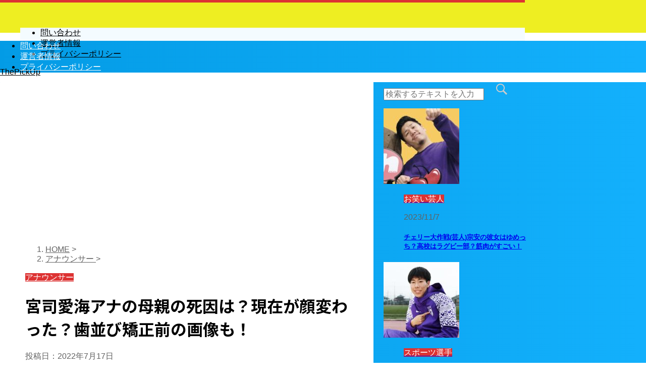

--- FILE ---
content_type: text/html; charset=UTF-8
request_url: https://thepickup1010.com/5012.html
body_size: 19970
content:
<!DOCTYPE html> <!--[if lt IE 7]><html class="ie6" lang="ja"> <![endif]--> <!--[if IE 7]><html class="i7" lang="ja"> <![endif]--> <!--[if IE 8]><html class="ie" lang="ja"> <![endif]--> <!--[if gt IE 8]><!--><html lang="ja" class=""> <!--<![endif]--><head prefix="og: http://ogp.me/ns# fb: http://ogp.me/ns/fb# article: http://ogp.me/ns/article#"><meta charset="UTF-8" ><meta name="viewport" content="width=device-width,initial-scale=1.0,user-scalable=no,viewport-fit=cover"><meta name="format-detection" content="telephone=no" ><link rel="alternate" type="application/rss+xml" title="ThePickUp RSS Feed" href="https://thepickup1010.com/feed" /><link rel="pingback" href="https://thepickup1010.com/xmlrpc.php" > <!--[if lt IE 9]> <script src="https://thepickup1010.com/wp-content/themes/affinger5/js/html5shiv.js"></script> <![endif]--><meta name='robots' content='max-image-preview:large' /><style>img:is([sizes="auto" i], [sizes^="auto," i]) { contain-intrinsic-size: 3000px 1500px }</style><title>宮司愛海アナの母親の死因は？現在が顔変わった？歯並び矯正前の画像も！ - ThePickUp</title><link rel='dns-prefetch' href='//ajax.googleapis.com' /><!-- <link rel='stylesheet' id='wp-block-library-css' href='https://thepickup1010.com/wp-includes/css/dist/block-library/style.min.css?ver=6.8.2' type='text/css' media='all' /> -->
<link rel="stylesheet" type="text/css" href="//thepickup1010.com/wp-content/cache/wpfc-minified/mmj9o61k/a1iko.css" media="all"/><style id='classic-theme-styles-inline-css' type='text/css'>/*! This file is auto-generated */
.wp-block-button__link{color:#fff;background-color:#32373c;border-radius:9999px;box-shadow:none;text-decoration:none;padding:calc(.667em + 2px) calc(1.333em + 2px);font-size:1.125em}.wp-block-file__button{background:#32373c;color:#fff;text-decoration:none}</style><style id='global-styles-inline-css' type='text/css'>:root{--wp--preset--aspect-ratio--square: 1;--wp--preset--aspect-ratio--4-3: 4/3;--wp--preset--aspect-ratio--3-4: 3/4;--wp--preset--aspect-ratio--3-2: 3/2;--wp--preset--aspect-ratio--2-3: 2/3;--wp--preset--aspect-ratio--16-9: 16/9;--wp--preset--aspect-ratio--9-16: 9/16;--wp--preset--color--black: #000000;--wp--preset--color--cyan-bluish-gray: #abb8c3;--wp--preset--color--white: #ffffff;--wp--preset--color--pale-pink: #f78da7;--wp--preset--color--vivid-red: #cf2e2e;--wp--preset--color--luminous-vivid-orange: #ff6900;--wp--preset--color--luminous-vivid-amber: #fcb900;--wp--preset--color--light-green-cyan: #7bdcb5;--wp--preset--color--vivid-green-cyan: #00d084;--wp--preset--color--pale-cyan-blue: #8ed1fc;--wp--preset--color--vivid-cyan-blue: #0693e3;--wp--preset--color--vivid-purple: #9b51e0;--wp--preset--gradient--vivid-cyan-blue-to-vivid-purple: linear-gradient(135deg,rgba(6,147,227,1) 0%,rgb(155,81,224) 100%);--wp--preset--gradient--light-green-cyan-to-vivid-green-cyan: linear-gradient(135deg,rgb(122,220,180) 0%,rgb(0,208,130) 100%);--wp--preset--gradient--luminous-vivid-amber-to-luminous-vivid-orange: linear-gradient(135deg,rgba(252,185,0,1) 0%,rgba(255,105,0,1) 100%);--wp--preset--gradient--luminous-vivid-orange-to-vivid-red: linear-gradient(135deg,rgba(255,105,0,1) 0%,rgb(207,46,46) 100%);--wp--preset--gradient--very-light-gray-to-cyan-bluish-gray: linear-gradient(135deg,rgb(238,238,238) 0%,rgb(169,184,195) 100%);--wp--preset--gradient--cool-to-warm-spectrum: linear-gradient(135deg,rgb(74,234,220) 0%,rgb(151,120,209) 20%,rgb(207,42,186) 40%,rgb(238,44,130) 60%,rgb(251,105,98) 80%,rgb(254,248,76) 100%);--wp--preset--gradient--blush-light-purple: linear-gradient(135deg,rgb(255,206,236) 0%,rgb(152,150,240) 100%);--wp--preset--gradient--blush-bordeaux: linear-gradient(135deg,rgb(254,205,165) 0%,rgb(254,45,45) 50%,rgb(107,0,62) 100%);--wp--preset--gradient--luminous-dusk: linear-gradient(135deg,rgb(255,203,112) 0%,rgb(199,81,192) 50%,rgb(65,88,208) 100%);--wp--preset--gradient--pale-ocean: linear-gradient(135deg,rgb(255,245,203) 0%,rgb(182,227,212) 50%,rgb(51,167,181) 100%);--wp--preset--gradient--electric-grass: linear-gradient(135deg,rgb(202,248,128) 0%,rgb(113,206,126) 100%);--wp--preset--gradient--midnight: linear-gradient(135deg,rgb(2,3,129) 0%,rgb(40,116,252) 100%);--wp--preset--font-size--small: 13px;--wp--preset--font-size--medium: 20px;--wp--preset--font-size--large: 36px;--wp--preset--font-size--x-large: 42px;--wp--preset--spacing--20: 0.44rem;--wp--preset--spacing--30: 0.67rem;--wp--preset--spacing--40: 1rem;--wp--preset--spacing--50: 1.5rem;--wp--preset--spacing--60: 2.25rem;--wp--preset--spacing--70: 3.38rem;--wp--preset--spacing--80: 5.06rem;--wp--preset--shadow--natural: 6px 6px 9px rgba(0, 0, 0, 0.2);--wp--preset--shadow--deep: 12px 12px 50px rgba(0, 0, 0, 0.4);--wp--preset--shadow--sharp: 6px 6px 0px rgba(0, 0, 0, 0.2);--wp--preset--shadow--outlined: 6px 6px 0px -3px rgba(255, 255, 255, 1), 6px 6px rgba(0, 0, 0, 1);--wp--preset--shadow--crisp: 6px 6px 0px rgba(0, 0, 0, 1);}:where(.is-layout-flex){gap: 0.5em;}:where(.is-layout-grid){gap: 0.5em;}body .is-layout-flex{display: flex;}.is-layout-flex{flex-wrap: wrap;align-items: center;}.is-layout-flex > :is(*, div){margin: 0;}body .is-layout-grid{display: grid;}.is-layout-grid > :is(*, div){margin: 0;}:where(.wp-block-columns.is-layout-flex){gap: 2em;}:where(.wp-block-columns.is-layout-grid){gap: 2em;}:where(.wp-block-post-template.is-layout-flex){gap: 1.25em;}:where(.wp-block-post-template.is-layout-grid){gap: 1.25em;}.has-black-color{color: var(--wp--preset--color--black) !important;}.has-cyan-bluish-gray-color{color: var(--wp--preset--color--cyan-bluish-gray) !important;}.has-white-color{color: var(--wp--preset--color--white) !important;}.has-pale-pink-color{color: var(--wp--preset--color--pale-pink) !important;}.has-vivid-red-color{color: var(--wp--preset--color--vivid-red) !important;}.has-luminous-vivid-orange-color{color: var(--wp--preset--color--luminous-vivid-orange) !important;}.has-luminous-vivid-amber-color{color: var(--wp--preset--color--luminous-vivid-amber) !important;}.has-light-green-cyan-color{color: var(--wp--preset--color--light-green-cyan) !important;}.has-vivid-green-cyan-color{color: var(--wp--preset--color--vivid-green-cyan) !important;}.has-pale-cyan-blue-color{color: var(--wp--preset--color--pale-cyan-blue) !important;}.has-vivid-cyan-blue-color{color: var(--wp--preset--color--vivid-cyan-blue) !important;}.has-vivid-purple-color{color: var(--wp--preset--color--vivid-purple) !important;}.has-black-background-color{background-color: var(--wp--preset--color--black) !important;}.has-cyan-bluish-gray-background-color{background-color: var(--wp--preset--color--cyan-bluish-gray) !important;}.has-white-background-color{background-color: var(--wp--preset--color--white) !important;}.has-pale-pink-background-color{background-color: var(--wp--preset--color--pale-pink) !important;}.has-vivid-red-background-color{background-color: var(--wp--preset--color--vivid-red) !important;}.has-luminous-vivid-orange-background-color{background-color: var(--wp--preset--color--luminous-vivid-orange) !important;}.has-luminous-vivid-amber-background-color{background-color: var(--wp--preset--color--luminous-vivid-amber) !important;}.has-light-green-cyan-background-color{background-color: var(--wp--preset--color--light-green-cyan) !important;}.has-vivid-green-cyan-background-color{background-color: var(--wp--preset--color--vivid-green-cyan) !important;}.has-pale-cyan-blue-background-color{background-color: var(--wp--preset--color--pale-cyan-blue) !important;}.has-vivid-cyan-blue-background-color{background-color: var(--wp--preset--color--vivid-cyan-blue) !important;}.has-vivid-purple-background-color{background-color: var(--wp--preset--color--vivid-purple) !important;}.has-black-border-color{border-color: var(--wp--preset--color--black) !important;}.has-cyan-bluish-gray-border-color{border-color: var(--wp--preset--color--cyan-bluish-gray) !important;}.has-white-border-color{border-color: var(--wp--preset--color--white) !important;}.has-pale-pink-border-color{border-color: var(--wp--preset--color--pale-pink) !important;}.has-vivid-red-border-color{border-color: var(--wp--preset--color--vivid-red) !important;}.has-luminous-vivid-orange-border-color{border-color: var(--wp--preset--color--luminous-vivid-orange) !important;}.has-luminous-vivid-amber-border-color{border-color: var(--wp--preset--color--luminous-vivid-amber) !important;}.has-light-green-cyan-border-color{border-color: var(--wp--preset--color--light-green-cyan) !important;}.has-vivid-green-cyan-border-color{border-color: var(--wp--preset--color--vivid-green-cyan) !important;}.has-pale-cyan-blue-border-color{border-color: var(--wp--preset--color--pale-cyan-blue) !important;}.has-vivid-cyan-blue-border-color{border-color: var(--wp--preset--color--vivid-cyan-blue) !important;}.has-vivid-purple-border-color{border-color: var(--wp--preset--color--vivid-purple) !important;}.has-vivid-cyan-blue-to-vivid-purple-gradient-background{background: var(--wp--preset--gradient--vivid-cyan-blue-to-vivid-purple) !important;}.has-light-green-cyan-to-vivid-green-cyan-gradient-background{background: var(--wp--preset--gradient--light-green-cyan-to-vivid-green-cyan) !important;}.has-luminous-vivid-amber-to-luminous-vivid-orange-gradient-background{background: var(--wp--preset--gradient--luminous-vivid-amber-to-luminous-vivid-orange) !important;}.has-luminous-vivid-orange-to-vivid-red-gradient-background{background: var(--wp--preset--gradient--luminous-vivid-orange-to-vivid-red) !important;}.has-very-light-gray-to-cyan-bluish-gray-gradient-background{background: var(--wp--preset--gradient--very-light-gray-to-cyan-bluish-gray) !important;}.has-cool-to-warm-spectrum-gradient-background{background: var(--wp--preset--gradient--cool-to-warm-spectrum) !important;}.has-blush-light-purple-gradient-background{background: var(--wp--preset--gradient--blush-light-purple) !important;}.has-blush-bordeaux-gradient-background{background: var(--wp--preset--gradient--blush-bordeaux) !important;}.has-luminous-dusk-gradient-background{background: var(--wp--preset--gradient--luminous-dusk) !important;}.has-pale-ocean-gradient-background{background: var(--wp--preset--gradient--pale-ocean) !important;}.has-electric-grass-gradient-background{background: var(--wp--preset--gradient--electric-grass) !important;}.has-midnight-gradient-background{background: var(--wp--preset--gradient--midnight) !important;}.has-small-font-size{font-size: var(--wp--preset--font-size--small) !important;}.has-medium-font-size{font-size: var(--wp--preset--font-size--medium) !important;}.has-large-font-size{font-size: var(--wp--preset--font-size--large) !important;}.has-x-large-font-size{font-size: var(--wp--preset--font-size--x-large) !important;}
:where(.wp-block-post-template.is-layout-flex){gap: 1.25em;}:where(.wp-block-post-template.is-layout-grid){gap: 1.25em;}
:where(.wp-block-columns.is-layout-flex){gap: 2em;}:where(.wp-block-columns.is-layout-grid){gap: 2em;}
:root :where(.wp-block-pullquote){font-size: 1.5em;line-height: 1.6;}</style><!-- <link rel='stylesheet' id='contact-form-7-css' href='https://thepickup1010.com/wp-content/cache/autoptimize/autoptimize_single_64ac31699f5326cb3c76122498b76f66.php?ver=6.1.1' type='text/css' media='all' /> --><!-- <link rel='stylesheet' id='normalize-css' href='https://thepickup1010.com/wp-content/cache/autoptimize/autoptimize_single_faeb8312e8b6a781d4656fb96f0e2fdb.php?ver=1.5.9' type='text/css' media='all' /> --><!-- <link rel='stylesheet' id='font-awesome-css' href='https://thepickup1010.com/wp-content/themes/affinger5/css/fontawesome/css/font-awesome.min.css?ver=4.7.0' type='text/css' media='all' /> --><!-- <link rel='stylesheet' id='font-awesome-animation-css' href='https://thepickup1010.com/wp-content/themes/affinger5/css/fontawesome/css/font-awesome-animation.min.css?ver=6.8.2' type='text/css' media='all' /> --><!-- <link rel='stylesheet' id='st_svg-css' href='https://thepickup1010.com/wp-content/cache/autoptimize/autoptimize_single_a65a55977dba08c3ec7e701818aacc75.php?ver=6.8.2' type='text/css' media='all' /> --><!-- <link rel='stylesheet' id='slick-css' href='https://thepickup1010.com/wp-content/cache/autoptimize/autoptimize_single_f38b2db10e01b1572732a3191d538707.php?ver=1.8.0' type='text/css' media='all' /> --><!-- <link rel='stylesheet' id='slick-theme-css' href='https://thepickup1010.com/wp-content/cache/autoptimize/autoptimize_single_f9faba678c4d6dcfdde69e5b11b37a2e.php?ver=1.8.0' type='text/css' media='all' /> -->
<link rel="stylesheet" type="text/css" href="//thepickup1010.com/wp-content/cache/wpfc-minified/qua1ogpy/dmx73.css" media="all"/><link rel='stylesheet' id='fonts-googleapis-notosansjp-css' href='//fonts.googleapis.com/earlyaccess/notosansjp.css?ver=6.8.2' type='text/css' media='all' /><!-- <link rel='stylesheet' id='style-css' href='https://thepickup1010.com/wp-content/cache/autoptimize/autoptimize_single_023d906c52b9608343ee6bc1723eb727.php?ver=6.8.2' type='text/css' media='all' /> --><!-- <link rel='stylesheet' id='child-style-css' href='https://thepickup1010.com/wp-content/themes/affinger5-child/style.css?ver=6.8.2' type='text/css' media='all' /> --><!-- <link rel='stylesheet' id='single-css' href='https://thepickup1010.com/wp-content/themes/affinger5/st-rankcss.php' type='text/css' media='all' /> --><!-- <link rel='stylesheet' id='wp-pagenavi-css' href='https://thepickup1010.com/wp-content/cache/autoptimize/autoptimize_single_73d29ecb3ae4eb2b78712fab3a46d32d.php?ver=2.70' type='text/css' media='all' /> --><!-- <link rel='stylesheet' id='st-themecss-css' href='https://thepickup1010.com/wp-content/themes/affinger5/st-themecss-loader.php?ver=6.8.2' type='text/css' media='all' /> -->
<link rel="stylesheet" type="text/css" href="//thepickup1010.com/wp-content/cache/wpfc-minified/7hb5zm/9x1pz.css" media="all"/> <script type="text/javascript" src="//ajax.googleapis.com/ajax/libs/jquery/1.11.3/jquery.min.js?ver=1.11.3" id="jquery-js"></script> <link rel="https://api.w.org/" href="https://thepickup1010.com/wp-json/" /><link rel="alternate" title="JSON" type="application/json" href="https://thepickup1010.com/wp-json/wp/v2/posts/5012" /><link rel='shortlink' href='https://thepickup1010.com/?p=5012' /><link rel="alternate" title="oEmbed (JSON)" type="application/json+oembed" href="https://thepickup1010.com/wp-json/oembed/1.0/embed?url=https%3A%2F%2Fthepickup1010.com%2F5012.html" /><link rel="alternate" title="oEmbed (XML)" type="text/xml+oembed" href="https://thepickup1010.com/wp-json/oembed/1.0/embed?url=https%3A%2F%2Fthepickup1010.com%2F5012.html&#038;format=xml" /><meta name="robots" content="index, follow" /><meta name="keywords" content="宮司愛海,アナ,母親,死因,現在,顔変わった,歯並び,矯正前,画像">  <script defer src="https://www.googletagmanager.com/gtag/js?id=G-HB6QBPP1NN"></script> <script defer src="[data-uri]"></script> <link rel="canonical" href="https://thepickup1010.com/5012.html" /><style type="text/css">.recentcomments a{display:inline !important;padding:0 !important;margin:0 !important;}</style><style type="text/css">.broken_link, a.broken_link {
text-decoration: line-through;
}</style><style type="text/css" id="wp-custom-css">@media only screen and (min-width: 960px) {
#headbox {   
height:60px;
}
}</style> <script>(function (i, s, o, g, r, a, m) {
i['GoogleAnalyticsObject'] = r;
i[r] = i[r] || function () {
(i[r].q = i[r].q || []).push(arguments)
}, i[r].l = 1 * new Date();
a = s.createElement(o),
m = s.getElementsByTagName(o)[0];
a.async = 1;
a.src = g;
m.parentNode.insertBefore(a, m)
})(window, document, 'script', '//www.google-analytics.com/analytics.js', 'ga');
ga('create', 'UA-188849047-1', 'auto');
ga('send', 'pageview');</script> <script defer src="[data-uri]"></script> <script defer src="[data-uri]"></script> <script defer src="[data-uri]"></script> <script defer src="[data-uri]"></script> <script data-ad-client="ca-pub-7927174831607577" async src="https://pagead2.googlesyndication.com/pagead/js/adsbygoogle.js"></script> </head><body class="wp-singular post-template-default single single-post postid-5012 single-format-standard wp-theme-affinger5 wp-child-theme-affinger5-child not-front-page" ><div id="st-ami"><div id="wrapper" class=""><div id="wrapper-in"><header id=""><div id="headbox-bg"><div class="clearfix" id="headbox"><nav id="s-navi" class="pcnone"><dl class="acordion"><dt class="trigger"><p class="acordion_button"><span class="op"><i class="fa st-svg-menu"></i></span></p></dt><dd class="acordion_tree"><div class="acordion_tree_content"><div class="menu"><ul><li class="page_item page-item-38"><a href="https://thepickup1010.com/%e5%95%8f%e3%81%84%e5%90%88%e3%82%8f%e3%81%9b"><span class="menu-item-label">問い合わせ</span></a></li><li class="page_item page-item-40"><a href="https://thepickup1010.com/%e9%81%8b%e5%96%b6%e8%80%85%e6%83%85%e5%a0%b1"><span class="menu-item-label">運営者情報</span></a></li><li class="page_item page-item-3"><a href="https://thepickup1010.com/privacy-policy"><span class="menu-item-label">プライバシーポリシー</span></a></li></ul></div><div class="clear"></div></div></dd></dl></nav><div id="header-l"><p class="descr sitenametop"></p><p class="sitename"><a href="https://thepickup1010.com/"> ThePickUp </a></p></div><div id="header-r" class="smanone"></div></div></div><div id="gazou-wide"><div id="st-menubox"><div id="st-menuwide"><nav class="menu"><ul><li class="page_item page-item-38"><a href="https://thepickup1010.com/%e5%95%8f%e3%81%84%e5%90%88%e3%82%8f%e3%81%9b">問い合わせ</a></li><li class="page_item page-item-40"><a href="https://thepickup1010.com/%e9%81%8b%e5%96%b6%e8%80%85%e6%83%85%e5%a0%b1">運営者情報</a></li><li class="page_item page-item-3"><a href="https://thepickup1010.com/privacy-policy">プライバシーポリシー</a></li></ul></nav></div></div></div></header><div id="content-w"><div id="content" class="clearfix"><div id="contentInner"><main><article><div id="post-5012" class="st-post post-5012 post type-post status-publish format-standard has-post-thumbnail hentry category-561 tag-53 tag-1567 tag-1791 tag-820 tag-1018 tag-1789 tag-55 tag-96 tag-16 tag-364 tag-20 tag-54 tag-116 tag-11 tag-1790 tag-394 tag-193 tag-9 tag-494"><div id="block-3" class="st-widgets-box post-widgets-top widget_block"><script async src="https://pagead2.googlesyndication.com/pagead/js/adsbygoogle.js?client=ca-pub-7927174831607577"
crossorigin="anonymous"></script>  <ins class="adsbygoogle"
style="display:block"
data-ad-client="ca-pub-7927174831607577"
data-ad-slot="1232597522"
data-ad-format="auto"
data-full-width-responsive="true"></ins> <script>(adsbygoogle = window.adsbygoogle || []).push({});</script></div><div id="breadcrumb"><ol itemscope itemtype="http://schema.org/BreadcrumbList"><li itemprop="itemListElement" itemscope
itemtype="http://schema.org/ListItem"><a href="https://thepickup1010.com" itemprop="item"><span itemprop="name">HOME</span></a> ><meta itemprop="position" content="1" /></li><li itemprop="itemListElement" itemscope
itemtype="http://schema.org/ListItem"><a href="https://thepickup1010.com/category/%e3%82%a2%e3%83%8a%e3%82%a6%e3%83%b3%e3%82%b5%e3%83%bc" itemprop="item"> <span itemprop="name">アナウンサー</span> </a> &gt;<meta itemprop="position" content="2" /></li></ol></div><p class="st-catgroup"> <a href="https://thepickup1010.com/category/%e3%82%a2%e3%83%8a%e3%82%a6%e3%83%b3%e3%82%b5%e3%83%bc" title="View all posts in アナウンサー" rel="category tag"><span class="catname st-catid561">アナウンサー</span></a></p><h1 class="entry-title">宮司愛海アナの母親の死因は？現在が顔変わった？歯並び矯正前の画像も！</h1><div class="blogbox "><p><span class="kdate"> 投稿日：<time class="updated" datetime="2022-07-17T20:01:31+0900">2022年7月17日</time> </span></p></div><div class="mainbox"><div id="nocopy" ><div class="entry-content"><p>アイドル並みのルックスで<strong>「かわいすぎる！」</strong>と評判の<span style="color: #ff0000;">宮司愛海（みやじ　まなみ）</span>さん。<span style="color: #ff00ff;">『東京オリンピック』</span>、<span style="color: #ff00ff;">『北京オリンピック』</span>では中継を任されるなど、アナウンサーとしての評価も高いことでも知られています。</p><p>そんな彼女に対しては、<strong>「母親」</strong>に関する気になる噂や、ルックスの変化など、様々な話題が注目を浴びているようです。そこで今回は宮司愛海さんの<strong>「素顔」</strong>に迫るべく、あらゆる角度から調査していきたいと思います。まずは、簡単なプロフィール・経歴から見ていきましょう！</p><h2 style="text-align: center;">プロフィール</h2><p><img fetchpriority="high" decoding="async" class="size-medium wp-image-5017 aligncenter" src="https://thepickup1010.com/wp-content/uploads/2022/07/F4108938-903D-4FF9-80C0-E3C12B82205A-300x276.jpeg" alt="" width="300" height="276" srcset="https://thepickup1010.com/wp-content/uploads/2022/07/F4108938-903D-4FF9-80C0-E3C12B82205A-300x276.jpeg 300w, https://thepickup1010.com/wp-content/uploads/2022/07/F4108938-903D-4FF9-80C0-E3C12B82205A.jpeg 420w" sizes="(max-width: 300px) 100vw, 300px" /></p><p style="text-align: center;">【引用元】<a href="https://sportiva.shueisha.co.jp/clm/othersports/other/2019/05/25/___split_25/" target="_blank" rel="noopener">https://sportiva.shueisha.co.jp/clm/othersports/other/2019/05/25/___split_25/</a></p><p style="text-align: center;"><strong>名前：宮司　愛海（みやじ　まなみ）</strong></p><p style="text-align: center;"><strong>生年月日：1991年7月29日</strong></p><p style="text-align: center;"><strong>（現在31歳）</strong></p><p style="text-align: center;"><strong>出身地：福岡県</strong></p><p style="text-align: center;"><strong>血液型：O型</strong></p><p style="text-align: center;"><strong>身長：158cm</strong></p><p style="text-align: center;"><strong>職業：アナウンサー</strong></p><p style="text-align: center;"><strong>所属：フジテレビ</strong></p><h2 style="text-align: center;">経　歴</h2><blockquote><ul><li><strong>2015年：<span style="color: #99cc00;">『フジテレビ』</span>に入社。<span style="color: #ff9900;">『めざましテレビ』</span>でキャスターを務める。</strong></li><li><strong>2018年：<span style="color: #ff9900;">『S-PARK』</span>でメインキャスターを務める。</strong></li><li><strong>2021年：<span style="color: #ff00ff;">『東京オリンピック』</span>で競技中継・ハイライト番組のキャスターを務める。</strong></li><li><strong>2022年：<span style="color: #ff00ff;">『北京オリンピック』</span>で競技中継・ハイライト番組のキャスターを務める。</strong></li><li><strong>2022年：<span style="color: #ff9900;">『Live News イット！』</span>のメインキャスターを務める。</strong></li></ul></blockquote><h2 style="text-align: center;">母親の死因は？</h2><p>これまで数々の人気番組の進行を華麗に務め上げ、今や<span style="color: #99cc00;">『フジテレビ』</span>のエースとの呼び声も高い宮司愛海さん。元々、アナウンサーを目指すきっかけとなったのが、<strong>「アナウンサーって素敵よね」</strong>という<strong>「母親」</strong>の何気ない一言だったそうですが、実は2021年5月に最愛の<strong>「母親」</strong>が亡くなったことを公表しています。</p><p>いつも笑顔を絶やさない宮司愛海さんだけに心配の声が多く寄せられている中で<strong>「母親の死因」</strong>についても注目を集めているようなので、調査してみることにしました。</p><p><img decoding="async" class="size-medium wp-image-5018 aligncenter" src="https://thepickup1010.com/wp-content/uploads/2022/07/FF55DA89-030D-46E2-924E-13E72AE6124A-300x225.jpeg" alt="" width="300" height="225" srcset="https://thepickup1010.com/wp-content/uploads/2022/07/FF55DA89-030D-46E2-924E-13E72AE6124A-300x225.jpeg 300w, https://thepickup1010.com/wp-content/uploads/2022/07/FF55DA89-030D-46E2-924E-13E72AE6124A-1024x768.jpeg 1024w, https://thepickup1010.com/wp-content/uploads/2022/07/FF55DA89-030D-46E2-924E-13E72AE6124A-768x576.jpeg 768w, https://thepickup1010.com/wp-content/uploads/2022/07/FF55DA89-030D-46E2-924E-13E72AE6124A.jpeg 1200w" sizes="(max-width: 300px) 100vw, 300px" /></p><p style="text-align: center;">【引用元】<a href="https://twitter.com/i/events/1448548649202438148" target="_blank" rel="noopener">https://twitter.com/i/events/1448548649202438148</a></p><p>調査の結果、<strong>「母親の死因」</strong>は<strong>「すい臓がん」</strong>であることが判明。実は過去には<strong>「胃がん」</strong>や<strong>「乳がん」</strong>を患うなど、これまで数々の病を克服してきているようですね。</p><p>そんな<strong>「母親」</strong>は、宮司愛海さんが<span style="color: #ff00ff;">『東京オリンピック』</span>の中継に携わることが決定し、開催を楽しみにしていたものの状況が一変。新型コロナ感染拡大に伴い、<span style="color: #ff00ff;">『東京オリンピック』</span>の開催延期が決定した矢先、<strong>「すい臓がん」</strong>であることが発覚し、<strong>「余命半年」</strong>を告げられることとなったようです。</p><p><img decoding="async" class="size-medium wp-image-5019 aligncenter" src="https://thepickup1010.com/wp-content/uploads/2022/07/69A48E63-832A-4213-B684-585D384933E7-300x259.jpeg" alt="" width="300" height="259" srcset="https://thepickup1010.com/wp-content/uploads/2022/07/69A48E63-832A-4213-B684-585D384933E7-300x259.jpeg 300w, https://thepickup1010.com/wp-content/uploads/2022/07/69A48E63-832A-4213-B684-585D384933E7-1024x886.jpeg 1024w, https://thepickup1010.com/wp-content/uploads/2022/07/69A48E63-832A-4213-B684-585D384933E7-768x664.jpeg 768w, https://thepickup1010.com/wp-content/uploads/2022/07/69A48E63-832A-4213-B684-585D384933E7.jpeg 1036w" sizes="(max-width: 300px) 100vw, 300px" /></p><p style="text-align: center;">【引用元】<a href="https://twitter.com/i/events/1448548649202438148" target="_blank" rel="noopener">https://twitter.com/i/events/1448548649202438148</a></p><p><strong>「オリンピックを見たい」</strong>という<strong>「母親」</strong>の悲痛の叫びも虚しく、容態は悪化していき、体力面から治療も打ち切り。最期は自宅で家族に看取られながら永い眠りにつくこととなっています。</p><p>自身がアナウンサーになるきっかけとも言える最愛の<strong>「母親」</strong>の死の現実を未だ受け止めきれない気持ちもあるという宮司愛海さん。その後に開催された<span style="color: #ff00ff;">『東京オリンピック』</span>、さらには<span style="color: #ff00ff;">『北京オリンピック』</span>では見事に番組キャスターを務め上げた姿が印象的でしたが、辛い気持ちを抱えながらも、前進しようとするその姿勢からは、彼女の強さを感じることができますね。</p><h2 style="text-align: center;">現在が顔が変わった？</h2><p><span style="color: #99cc00;">『早稲田大学』</span>出身の宮司愛海さんは学生時代から、<span style="color: #ff00ff;">『MISS CIRCLE CONTEST2010』</span>や<span style="color: #ff00ff;">『早稲田コレクション2011』</span>などでグランプリを受賞するほど、名の知れた美女でした。しかし、そんな彼女に対しては、<strong>「顔が変わった」</strong>という意見も寄せられているようなので、その変化について検証してみたいと思います。</p><p><img loading="lazy" decoding="async" class="size-medium wp-image-5020 aligncenter" src="https://thepickup1010.com/wp-content/uploads/2022/07/C635CFC9-D72B-4CAE-A024-FDEDE43596F3-300x169.jpeg" alt="" width="300" height="169" srcset="https://thepickup1010.com/wp-content/uploads/2022/07/C635CFC9-D72B-4CAE-A024-FDEDE43596F3-300x169.jpeg 300w, https://thepickup1010.com/wp-content/uploads/2022/07/C635CFC9-D72B-4CAE-A024-FDEDE43596F3.jpeg 640w" sizes="auto, (max-width: 300px) 100vw, 300px" /></p><p style="text-align: center;">【引用元】<a href="https://matomake.com/I0013638" target="_blank" rel="noopener">https://matomake.com/I0013638</a></p><p>そこでまず浮上してきたのが、<strong>「鼻」</strong>に対する<strong>「整形」</strong>疑惑になります。・・・が、これについてはお笑いコンビ<span style="color: #ff00ff;">『とんねるず』</span>の<span style="color: #ff0000;">石橋貴明（いしばし　たかあき）</span>さんが過去に宮司愛海さんに対して、<strong>「鼻がアバターに似ている」</strong>と例えたことがきっかけとなっているようです。</p><p>宮司愛海さんは超が付くほどの<strong>「小顔」</strong>ということもあり、顔の面積に対して<strong>「鼻」</strong>が大きく見えなくもありませんが、石橋貴明さんの愛あるイジリによって<strong>「鼻にしか目がいかなくなった」</strong>という人が一定数存在することとなってしまいました。</p><p><img loading="lazy" decoding="async" class="size-medium wp-image-5021 aligncenter" src="https://thepickup1010.com/wp-content/uploads/2022/07/9E93AF0C-84F4-4D3C-95E5-1115556BAC7E-300x237.jpeg" alt="" width="300" height="237" srcset="https://thepickup1010.com/wp-content/uploads/2022/07/9E93AF0C-84F4-4D3C-95E5-1115556BAC7E-300x237.jpeg 300w, https://thepickup1010.com/wp-content/uploads/2022/07/9E93AF0C-84F4-4D3C-95E5-1115556BAC7E-1024x808.jpeg 1024w, https://thepickup1010.com/wp-content/uploads/2022/07/9E93AF0C-84F4-4D3C-95E5-1115556BAC7E-768x606.jpeg 768w, https://thepickup1010.com/wp-content/uploads/2022/07/9E93AF0C-84F4-4D3C-95E5-1115556BAC7E-1536x1211.jpeg 1536w, https://thepickup1010.com/wp-content/uploads/2022/07/9E93AF0C-84F4-4D3C-95E5-1115556BAC7E.jpeg 1954w" sizes="auto, (max-width: 300px) 100vw, 300px" /></p><p style="text-align: center;">【引用元】<a href="https://aikru.com/archives/1793" target="_blank" rel="noopener">https://aikru.com/archives/1793</a></p><p style="text-align: center;">【引用元】<a href="https://mainichikirei.jp/article/20201002dog00m100012000c.html" target="_blank" rel="noopener">https://mainichikirei.jp/article/20201002dog00m100012000c.html</a></p><p>こちらは高校時代に<span style="color: #ff9900;">『福岡美少女図鑑』</span>に掲載された画像と現在を比較した画像になります。ご覧の通り、当時からしっかりと筋の通った<strong>「鼻」</strong>は健在で、決して<strong>「整形」</strong>ではないと言えそうです。宮司愛海さんに限らず、鼻筋が綺麗で高い人ほど<strong>「整形」</strong>疑惑が浮上しやすいことから、彼女も同様のケースであることが考えられます。</p><p>また、<strong>「顔が変わった」</strong>という点に関して言うと、髪型もロングヘアからショートボブにし、メイクも年々ナチュラルに変化しており、<strong>「雰囲気が変わった」</strong>という表現の方がしっくりとくるように思えます。</p><p><img loading="lazy" decoding="async" class="size-medium wp-image-5022 aligncenter" src="https://thepickup1010.com/wp-content/uploads/2022/07/8D3408A1-2E49-4FAE-8A91-36181A1659D5-300x230.jpeg" alt="" width="300" height="230" srcset="https://thepickup1010.com/wp-content/uploads/2022/07/8D3408A1-2E49-4FAE-8A91-36181A1659D5-300x230.jpeg 300w, https://thepickup1010.com/wp-content/uploads/2022/07/8D3408A1-2E49-4FAE-8A91-36181A1659D5.jpeg 652w" sizes="auto, (max-width: 300px) 100vw, 300px" /></p><p style="text-align: center;">【引用元】<a href="https://www.news-postseven.com/archives/20220710_1771839.html?DETAIL" target="_blank" rel="noopener">https://www.news-postseven.com/archives/20220710_1771839.html?DETAIL</a></p><p>実際に可愛い系から綺麗系へと変貌を遂げた宮司愛海さんは男性のみならず、女性からの支持も高いことも事実であり、引続き<strong>「美人女子アナ」</strong>の代表格として、表舞台で活躍を続けてほしいものですね。</p><p><strong>（※その他にも現在の顔が変わったと話題になっている方はこちら！！）</strong></p><p>⇩  ⇩  ⇩  ⇩  ⇩</p><p><a href="https://thepickup1010.com/4976.html" target="_blank" rel="noopener">岡副麻希2022現在が顔変わった？整形前後を比較！妊娠でお腹ぽっこり画像は？</a></p><p><a href="https://thepickup1010.com/4774.html" target="_blank" rel="noopener">田島芽瑠の水着あり？2022現在が顔変わった？昔のぱんぱんに太った画像も！</a></p><p><a href="https://thepickup1010.com/4520.html" target="_blank" rel="noopener">上野樹里の現在が顔変わったのは太ったから？話し方が嫌い？すっぴん画像も！</a></p><h2 style="text-align: center;">歯並び矯正前の画像も！</h2><p>いつもキュートな笑顔を見せてくれ、真っ白で綺麗な<strong>「歯」</strong>も印象的な宮司愛海さんですが、巷では<strong>「歯並び」</strong>の<strong>「矯正」</strong>が指摘されており、<strong>「矯正前」</strong>の画像が注目を浴びているようなので、さっそくチェックしてみることにしましょう。</p><p><img loading="lazy" decoding="async" class="size-medium wp-image-5023 aligncenter" src="https://thepickup1010.com/wp-content/uploads/2022/07/E895619C-2613-41F6-9F6D-38AE08BD5945-277x300.jpeg" alt="" width="277" height="300" srcset="https://thepickup1010.com/wp-content/uploads/2022/07/E895619C-2613-41F6-9F6D-38AE08BD5945-277x300.jpeg 277w, https://thepickup1010.com/wp-content/uploads/2022/07/E895619C-2613-41F6-9F6D-38AE08BD5945.jpeg 320w" sizes="auto, (max-width: 277px) 100vw, 277px" /></p><p style="text-align: center;">【引用元】<a href="https://shinbishika-guide.com/miyaji-manami/" target="_blank" rel="noopener">https://shinbishika-guide.com/miyaji-manami/</a></p><p>いかがでしょうか？</p><p><strong>「矯正前」</strong>と言われる画像を確認してみたところ、前歯がほんの少しだけ斜めに出ていることがわかりますが、果たして<strong>「矯正」</strong>が必要だったのかと疑問に思うほどのレベルであるように感じました。</p><p>アナウンサーという職業は表舞台に立ち続ける仕事であることから、もしかすると本人からすれば長年の悩みだったのかもしれませんね。</p><p><img loading="lazy" decoding="async" class="size-medium wp-image-5024 aligncenter" src="https://thepickup1010.com/wp-content/uploads/2022/07/46FE4179-54BE-4581-A494-1D8C9938D023-300x298.jpeg" alt="" width="300" height="298" srcset="https://thepickup1010.com/wp-content/uploads/2022/07/46FE4179-54BE-4581-A494-1D8C9938D023-300x298.jpeg 300w, https://thepickup1010.com/wp-content/uploads/2022/07/46FE4179-54BE-4581-A494-1D8C9938D023-150x150.jpeg 150w, https://thepickup1010.com/wp-content/uploads/2022/07/46FE4179-54BE-4581-A494-1D8C9938D023-60x60.jpeg 60w, https://thepickup1010.com/wp-content/uploads/2022/07/46FE4179-54BE-4581-A494-1D8C9938D023.jpeg 444w" sizes="auto, (max-width: 300px) 100vw, 300px" /></p><p style="text-align: center;">【引用元】<a href="https://shinbishika-guide.com/miyaji-manami/" target="_blank" rel="noopener">https://shinbishika-guide.com/miyaji-manami/</a></p><p>実際に<strong>「矯正後」</strong>については、どこか自信のついたような満面の笑顔がさらに印象的になっている宮司愛海さん。内面的にも外見的にも、ますます笑顔の似合う女性へと変身を遂げたということが言えるのかもしれませんね。</p><h2 style="text-align: center;">まとめ</h2><p>現在、女子アナ界の第一線で活躍している宮司愛海さんですが、その笑顔の裏側では最愛の<strong>「母親」</strong>の死など、辛い経験が隠されていることがわかりました。そんな彼女に関する、今回の調査結果についてまとめていきましょう！</p><blockquote><ul><li><strong>「母親の死因」は「すい臓がん」となる。</strong></li><li><strong>現在の「顔が変わった」のは可愛い系から綺麗系に変化し、「雰囲気が変わった」ことが原因となる。</strong></li><li><strong>「歯並び矯正前」は前歯が少しだけ斜めに出ていた。</strong></li></ul></blockquote><p>・・・ということがわかりました。</p><p>その整ったルックスのみならず気取らない親しみやすい人柄で人気を高め、今や大型番組の進行を任されるなど、目に見えてステップアップを続けている宮司愛海さん。今後、ますますの活躍が期待される彼女を引続き応援していきたいものですね！</p><div style="font-size: 0px; height: 0px; line-height: 0px; margin: 0; padding: 0; clear: both;"></div></div></div><div class="adbox"><div style="padding-top:10px;"></div></div><div id="block-6" class="st-widgets-box post-widgets-bottom widget_block"><script async src="https://pagead2.googlesyndication.com/pagead/js/adsbygoogle.js?client=ca-pub-7927174831607577"
crossorigin="anonymous"></script>  <ins class="adsbygoogle"
style="display:block"
data-ad-client="ca-pub-7927174831607577"
data-ad-slot="2604761235"
data-ad-format="auto"
data-full-width-responsive="true"></ins> <script>(adsbygoogle = window.adsbygoogle || []).push({});</script></div></div><div class="sns "><ul class="clearfix"><li class="twitter"> <a rel="nofollow" onclick="window.open('//twitter.com/intent/tweet?url=https%3A%2F%2Fthepickup1010.com%2F5012.html&text=%E5%AE%AE%E5%8F%B8%E6%84%9B%E6%B5%B7%E3%82%A2%E3%83%8A%E3%81%AE%E6%AF%8D%E8%A6%AA%E3%81%AE%E6%AD%BB%E5%9B%A0%E3%81%AF%EF%BC%9F%E7%8F%BE%E5%9C%A8%E3%81%8C%E9%A1%94%E5%A4%89%E3%82%8F%E3%81%A3%E3%81%9F%EF%BC%9F%E6%AD%AF%E4%B8%A6%E3%81%B3%E7%9F%AF%E6%AD%A3%E5%89%8D%E3%81%AE%E7%94%BB%E5%83%8F%E3%82%82%EF%BC%81&tw_p=tweetbutton', '', 'width=500,height=450'); return false;"><i class="fa fa-twitter"></i><span class="snstext " >Twitter</span></a></li><li class="facebook"> <a href="//www.facebook.com/sharer.php?src=bm&u=https%3A%2F%2Fthepickup1010.com%2F5012.html&t=%E5%AE%AE%E5%8F%B8%E6%84%9B%E6%B5%B7%E3%82%A2%E3%83%8A%E3%81%AE%E6%AF%8D%E8%A6%AA%E3%81%AE%E6%AD%BB%E5%9B%A0%E3%81%AF%EF%BC%9F%E7%8F%BE%E5%9C%A8%E3%81%8C%E9%A1%94%E5%A4%89%E3%82%8F%E3%81%A3%E3%81%9F%EF%BC%9F%E6%AD%AF%E4%B8%A6%E3%81%B3%E7%9F%AF%E6%AD%A3%E5%89%8D%E3%81%AE%E7%94%BB%E5%83%8F%E3%82%82%EF%BC%81" target="_blank" rel="nofollow"><i class="fa fa-facebook"></i><span class="snstext " >Share</span> </a></li><li class="pocket"> <a rel="nofollow" onclick="window.open('//getpocket.com/edit?url=https%3A%2F%2Fthepickup1010.com%2F5012.html&title=%E5%AE%AE%E5%8F%B8%E6%84%9B%E6%B5%B7%E3%82%A2%E3%83%8A%E3%81%AE%E6%AF%8D%E8%A6%AA%E3%81%AE%E6%AD%BB%E5%9B%A0%E3%81%AF%EF%BC%9F%E7%8F%BE%E5%9C%A8%E3%81%8C%E9%A1%94%E5%A4%89%E3%82%8F%E3%81%A3%E3%81%9F%EF%BC%9F%E6%AD%AF%E4%B8%A6%E3%81%B3%E7%9F%AF%E6%AD%A3%E5%89%8D%E3%81%AE%E7%94%BB%E5%83%8F%E3%82%82%EF%BC%81', '', 'width=500,height=350'); return false;"><i class="fa fa-get-pocket"></i><span class="snstext " >Pocket</span></a></li><li class="hatebu"> <a href="//b.hatena.ne.jp/entry/https://thepickup1010.com/5012.html" class="hatena-bookmark-button" data-hatena-bookmark-layout="simple" title="宮司愛海アナの母親の死因は？現在が顔変わった？歯並び矯正前の画像も！" rel="nofollow"><i class="fa st-svg-hateb"></i><span class="snstext " >Hatena</span> </a><script defer type="text/javascript" src="//b.st-hatena.com/js/bookmark_button.js" charset="utf-8"></script> </li><li class="line"> <a href="//line.me/R/msg/text/?%E5%AE%AE%E5%8F%B8%E6%84%9B%E6%B5%B7%E3%82%A2%E3%83%8A%E3%81%AE%E6%AF%8D%E8%A6%AA%E3%81%AE%E6%AD%BB%E5%9B%A0%E3%81%AF%EF%BC%9F%E7%8F%BE%E5%9C%A8%E3%81%8C%E9%A1%94%E5%A4%89%E3%82%8F%E3%81%A3%E3%81%9F%EF%BC%9F%E6%AD%AF%E4%B8%A6%E3%81%B3%E7%9F%AF%E6%AD%A3%E5%89%8D%E3%81%AE%E7%94%BB%E5%83%8F%E3%82%82%EF%BC%81%0Ahttps%3A%2F%2Fthepickup1010.com%2F5012.html" target="_blank" rel="nofollow"><i class="fa fa-comment" aria-hidden="true"></i><span class="snstext" >LINE</span></a></li><li class="share-copy"> <a href="#" rel="nofollow" data-st-copy-text="宮司愛海アナの母親の死因は？現在が顔変わった？歯並び矯正前の画像も！ / https://thepickup1010.com/5012.html"><i class="fa fa-clipboard"></i><span class="snstext" >コピーする</span></a></li></ul></div><p class="tagst"> <i class="fa fa-folder-open-o" aria-hidden="true"></i>-<a href="https://thepickup1010.com/category/%e3%82%a2%e3%83%8a%e3%82%a6%e3%83%b3%e3%82%b5%e3%83%bc" rel="category tag">アナウンサー</a><br/> <i class="fa fa-tags"></i>-<a href="https://thepickup1010.com/tag/%e3%81%8b%e3%82%8f%e3%81%84%e3%81%84" rel="tag">かわいい</a>, <a href="https://thepickup1010.com/tag/%e3%82%a2%e3%83%8a" rel="tag">アナ</a>, <a href="https://thepickup1010.com/tag/%e3%82%a2%e3%83%90%e3%82%bf%e3%83%bc" rel="tag">アバター</a>, <a href="https://thepickup1010.com/tag/%e3%82%aa%e3%83%aa%e3%83%b3%e3%83%94%e3%83%83%e3%82%af" rel="tag">オリンピック</a>, <a href="https://thepickup1010.com/tag/%e3%83%95%e3%82%b8%e3%83%86%e3%83%ac%e3%83%93" rel="tag">フジテレビ</a>, <a href="https://thepickup1010.com/tag/%e5%ae%ae%e5%8f%b8%e6%84%9b%e6%b5%b7" rel="tag">宮司愛海</a>, <a href="https://thepickup1010.com/tag/%e5%bd%bc%e6%b0%8f" rel="tag">彼氏</a>, <a href="https://thepickup1010.com/tag/%e6%95%b4%e5%bd%a2" rel="tag">整形</a>, <a href="https://thepickup1010.com/tag/%e6%ad%af%e4%b8%a6%e3%81%b3" rel="tag">歯並び</a>, <a href="https://thepickup1010.com/tag/%e6%ad%bb%e5%9b%a0" rel="tag">死因</a>, <a href="https://thepickup1010.com/tag/%e6%af%8d%e8%a6%aa" rel="tag">母親</a>, <a href="https://thepickup1010.com/tag/%e7%86%b1%e6%84%9b" rel="tag">熱愛</a>, <a href="https://thepickup1010.com/tag/%e7%8f%be%e5%9c%a8" rel="tag">現在</a>, <a href="https://thepickup1010.com/tag/%e7%94%bb%e5%83%8f" rel="tag">画像</a>, <a href="https://thepickup1010.com/tag/%e7%9f%af%e6%ad%a3%e5%89%8d" rel="tag">矯正前</a>, <a href="https://thepickup1010.com/tag/%e7%9f%b3%e6%a9%8b%e8%b2%b4%e6%98%8e" rel="tag">石橋貴明</a>, <a href="https://thepickup1010.com/tag/%e7%b5%90%e5%a9%9a" rel="tag">結婚</a>, <a href="https://thepickup1010.com/tag/%e9%a1%94%e5%a4%89%e3%82%8f%e3%81%a3%e3%81%9f" rel="tag">顔変わった</a>, <a href="https://thepickup1010.com/tag/%e9%bc%bb" rel="tag">鼻</a></p><aside><p class="author" style="display:none;"><a href="https://thepickup1010.com/author/takamana" title="takamana" class="vcard author"><span class="fn">author</span></a></p><hr class="hrcss" /><div id="comments"><div id="respond" class="comment-respond"><h3 id="reply-title" class="comment-reply-title">comment <small><a rel="nofollow" id="cancel-comment-reply-link" href="/5012.html#respond" style="display:none;">コメントをキャンセル</a></small></h3><form action="https://thepickup1010.com/wp-comments-post.php" method="post" id="commentform" class="comment-form"><p class="comment-notes"><span id="email-notes">メールアドレスが公開されることはありません。</span> <span class="required-field-message"><span class="required">※</span> が付いている欄は必須項目です</span></p><p class="comment-form-comment"><label for="comment">コメント <span class="required">※</span></label><textarea id="comment" name="comment" cols="45" rows="8" maxlength="65525" required="required"></textarea></p><p class="comment-form-author"><label for="author">名前 <span class="required">※</span></label> <input id="author" name="author" type="text" value="" size="30" maxlength="245" autocomplete="name" required="required" /></p><p class="comment-form-email"><label for="email">メール <span class="required">※</span></label> <input id="email" name="email" type="text" value="" size="30" maxlength="100" aria-describedby="email-notes" autocomplete="email" required="required" /></p><p class="comment-form-url"><label for="url">サイト</label> <input id="url" name="url" type="text" value="" size="30" maxlength="200" autocomplete="url" /></p><p class="comment-form-cookies-consent"><input id="wp-comment-cookies-consent" name="wp-comment-cookies-consent" type="checkbox" value="yes" /> <label for="wp-comment-cookies-consent">次回のコメントで使用するためブラウザーに自分の名前、メールアドレス、サイトを保存する。</label></p><p class="form-submit"><input name="submit" type="submit" id="submit" class="submit" value="送信" /> <input type='hidden' name='comment_post_ID' value='5012' id='comment_post_ID' /> <input type='hidden' name='comment_parent' id='comment_parent' value='0' /></p><p style="display: none;"><input type="hidden" id="akismet_comment_nonce" name="akismet_comment_nonce" value="445bca9cbc" /></p><p style="display: none !important;" class="akismet-fields-container" data-prefix="ak_"><label>&#916;<textarea name="ak_hp_textarea" cols="45" rows="8" maxlength="100"></textarea></label><input type="hidden" id="ak_js_1" name="ak_js" value="83"/><script defer src="[data-uri]"></script></p></form></div></div><h4 class="point"><span class="point-in">関連記事</span></h4><div class="kanren "><dl class="clearfix"><dt><a href="https://thepickup1010.com/1822.html"> <img width="150" height="150" src="https://thepickup1010.com/wp-content/uploads/2021/06/0C43927B-78ED-408C-B1FC-68A07C8EAA36-150x150.jpeg" class="attachment-st_thumb150 size-st_thumb150 wp-post-image" alt="" decoding="async" loading="lazy" srcset="https://thepickup1010.com/wp-content/uploads/2021/06/0C43927B-78ED-408C-B1FC-68A07C8EAA36-150x150.jpeg 150w, https://thepickup1010.com/wp-content/uploads/2021/06/0C43927B-78ED-408C-B1FC-68A07C8EAA36-60x60.jpeg 60w" sizes="auto, (max-width: 150px) 100vw, 150px" /> </a></dt><dd><p class="st-catgroup itiran-category"> <a href="https://thepickup1010.com/category/%e3%82%a2%e3%83%8a%e3%82%a6%e3%83%b3%e3%82%b5%e3%83%bc" title="View all posts in アナウンサー" rel="category tag"><span class="catname st-catid561">アナウンサー</span></a></p><h5 class="kanren-t"> <a href="https://thepickup1010.com/1822.html"> 石川みなみの可愛すぎる水着画像あり？熱愛彼氏は！実家が金持ちで父親は？ </a></h5><div class="st-excerpt smanone"><p>『日本テレビ』入社2年目にして、レギュラー番組を受け持っている若手のホープとして注目されている、アナウンサーの石川みなみ（いしかわ　みなみ）さん。 ネットではそんな彼女に対して、「水着画像」を求める声 ...</p></div></dd></dl><dl class="clearfix"><dt><a href="https://thepickup1010.com/2636.html"> <img width="150" height="150" src="https://thepickup1010.com/wp-content/uploads/2021/10/7C485C1A-E15D-4103-88DE-89BD734E4D2E-150x150.jpeg" class="attachment-st_thumb150 size-st_thumb150 wp-post-image" alt="" decoding="async" loading="lazy" srcset="https://thepickup1010.com/wp-content/uploads/2021/10/7C485C1A-E15D-4103-88DE-89BD734E4D2E-150x150.jpeg 150w, https://thepickup1010.com/wp-content/uploads/2021/10/7C485C1A-E15D-4103-88DE-89BD734E4D2E-300x300.jpeg 300w, https://thepickup1010.com/wp-content/uploads/2021/10/7C485C1A-E15D-4103-88DE-89BD734E4D2E-60x60.jpeg 60w, https://thepickup1010.com/wp-content/uploads/2021/10/7C485C1A-E15D-4103-88DE-89BD734E4D2E.jpeg 626w" sizes="auto, (max-width: 150px) 100vw, 150px" /> </a></dt><dd><p class="st-catgroup itiran-category"> <a href="https://thepickup1010.com/category/%e3%82%a2%e3%83%8a%e3%82%a6%e3%83%b3%e3%82%b5%e3%83%bc" title="View all posts in アナウンサー" rel="category tag"><span class="catname st-catid561">アナウンサー</span></a></p><h5 class="kanren-t"> <a href="https://thepickup1010.com/2636.html"> 小室瑛莉子はコネ入社で親の職業は？大学時代の彼氏は誰！可愛くないとの声も？ </a></h5><div class="st-excerpt smanone"><p>2021年に『フジテレビ』に入社した小室瑛莉子（こむろ　えりこ）さん。『BSニュース』や、スポーツ中継などで早速アナウンサーとして活躍を見せていますね。 大学時代には「ミスコンテスト」で準ミスに選ばれ ...</p></div></dd></dl><dl class="clearfix"><dt><a href="https://thepickup1010.com/2881.html"> <img width="150" height="150" src="https://thepickup1010.com/wp-content/uploads/2021/10/B86FE03F-5A40-477B-8E1A-2F016A8D6BFB-150x150.jpeg" class="attachment-st_thumb150 size-st_thumb150 wp-post-image" alt="" decoding="async" loading="lazy" srcset="https://thepickup1010.com/wp-content/uploads/2021/10/B86FE03F-5A40-477B-8E1A-2F016A8D6BFB-150x150.jpeg 150w, https://thepickup1010.com/wp-content/uploads/2021/10/B86FE03F-5A40-477B-8E1A-2F016A8D6BFB-60x60.jpeg 60w" sizes="auto, (max-width: 150px) 100vw, 150px" /> </a></dt><dd><p class="st-catgroup itiran-category"> <a href="https://thepickup1010.com/category/%e3%82%a2%e3%83%8a%e3%82%a6%e3%83%b3%e3%82%b5%e3%83%bc" title="View all posts in アナウンサー" rel="category tag"><span class="catname st-catid561">アナウンサー</span></a></p><h5 class="kanren-t"> <a href="https://thepickup1010.com/2881.html"> 馬場ももこが顔変わったのは太ったから？鼻や目の整形総額は！結婚や熱愛彼氏も？ </a></h5><div class="st-excerpt smanone"><p>元々は『テレビ金沢』にアナウンサーとして所属し、その強烈なインパクトから一躍全国区の人気者となり、現在はフリーに転身した「金沢の暴れ馬」こと、馬場ももこ（ばば　ももこ）さん。 当初はアナウンサーらしか ...</p></div></dd></dl><dl class="clearfix"><dt><a href="https://thepickup1010.com/1195.html"> <img width="150" height="150" src="https://thepickup1010.com/wp-content/uploads/2021/04/8D809F76-5BDD-442F-ACC4-C04F457FF9AB-150x150.jpeg" class="attachment-st_thumb150 size-st_thumb150 wp-post-image" alt="" decoding="async" loading="lazy" srcset="https://thepickup1010.com/wp-content/uploads/2021/04/8D809F76-5BDD-442F-ACC4-C04F457FF9AB-150x150.jpeg 150w, https://thepickup1010.com/wp-content/uploads/2021/04/8D809F76-5BDD-442F-ACC4-C04F457FF9AB-60x60.jpeg 60w" sizes="auto, (max-width: 150px) 100vw, 150px" /> </a></dt><dd><p class="st-catgroup itiran-category"> <a href="https://thepickup1010.com/category/%e3%82%a2%e3%83%8a%e3%82%a6%e3%83%b3%e3%82%b5%e3%83%bc" title="View all posts in アナウンサー" rel="category tag"><span class="catname st-catid561">アナウンサー</span></a></p><h5 class="kanren-t"> <a href="https://thepickup1010.com/1195.html"> 小林麻耶の離婚理由は洗脳&#038;精神疾患？海老蔵と疎遠で不仲？母親が非常識か！ </a></h5><div class="st-excerpt smanone"><p>元祖「ぶりっ子女子アナ」として一世を風靡した、小林麻耶（こばやし　まや）さん。人気絶頂の中での突然の芸能界引退を発表した際には大きな反響を呼びましたね。 【引用元】https://news.dwang ...</p></div></dd></dl><dl class="clearfix"><dt><a href="https://thepickup1010.com/4976.html"> <img width="150" height="150" src="https://thepickup1010.com/wp-content/uploads/2022/07/2A035FC9-FBC2-40B2-997C-392492B87C45-150x150.jpeg" class="attachment-st_thumb150 size-st_thumb150 wp-post-image" alt="" decoding="async" loading="lazy" srcset="https://thepickup1010.com/wp-content/uploads/2022/07/2A035FC9-FBC2-40B2-997C-392492B87C45-150x150.jpeg 150w, https://thepickup1010.com/wp-content/uploads/2022/07/2A035FC9-FBC2-40B2-997C-392492B87C45-60x60.jpeg 60w" sizes="auto, (max-width: 150px) 100vw, 150px" /> </a></dt><dd><p class="st-catgroup itiran-category"> <a href="https://thepickup1010.com/category/%e3%82%a2%e3%83%8a%e3%82%a6%e3%83%b3%e3%82%b5%e3%83%bc" title="View all posts in アナウンサー" rel="category tag"><span class="catname st-catid561">アナウンサー</span></a> <a href="https://thepickup1010.com/category/%e3%82%bf%e3%83%ac%e3%83%b3%e3%83%88" title="View all posts in タレント" rel="category tag"><span class="catname st-catid329">タレント</span></a></p><h5 class="kanren-t"> <a href="https://thepickup1010.com/4976.html"> 岡副麻希2023現在が顔変わった？整形前後を比較！妊娠でお腹ぽっこり画像は？ </a></h5><div class="st-excerpt smanone"><p>「黒すぎる女子アナ」や「黒い桐谷美玲」と呼ばれるなど、アナウンサーというよりはタレント性が強く、ますます活動の幅を広げている岡副麻希（おかぞ　まき）さん。 そんな彼女に対して、ネットでは「顔が変わった ...</p></div></dd></dl></div><div class="p-navi clearfix"><dl><dt>PREV</dt><dd> <a href="https://thepickup1010.com/4996.html">仲村光(彫り師)の瓜田純士と過去の因縁とは！やらせ？裏社会でやばい事件も？</a></dd><dt>NEXT</dt><dd> <a href="https://thepickup1010.com/5028.html">田中碧(サッカー)結婚相手は鈴木愛理！熱愛いつからで馴れ初めは？マザコン？</a></dd></dl></div></aside></div></article></main></div><div id="side"><aside><div class="side-topad"><div id="search-2" class="ad widget_search"><div id="search"><form method="get" id="searchform" action="https://thepickup1010.com/"> <label class="hidden" for="s"> </label> <input type="text" placeholder="検索するテキストを入力" value="" name="s" id="s" /> <input type="image" src="https://thepickup1010.com/wp-content/themes/affinger5/images/search.png" alt="検索" id="searchsubmit" /></form></div></div></div><div class="kanren "><dl class="clearfix"><dt><a href="https://thepickup1010.com/6116.html"> <img width="150" height="150" src="https://thepickup1010.com/wp-content/uploads/2022/12/12059586-DCCB-401B-A622-09EDE75509FF-150x150.jpeg" class="attachment-st_thumb150 size-st_thumb150 wp-post-image" alt="" decoding="async" loading="lazy" srcset="https://thepickup1010.com/wp-content/uploads/2022/12/12059586-DCCB-401B-A622-09EDE75509FF-150x150.jpeg 150w, https://thepickup1010.com/wp-content/uploads/2022/12/12059586-DCCB-401B-A622-09EDE75509FF-60x60.jpeg 60w" sizes="auto, (max-width: 150px) 100vw, 150px" /> </a></dt><dd><p class="st-catgroup itiran-category"> <a href="https://thepickup1010.com/category/%e3%81%8a%e7%ac%91%e3%81%84%e8%8a%b8%e4%ba%ba" title="View all posts in お笑い芸人" rel="category tag"><span class="catname st-catid207">お笑い芸人</span></a></p><div class="blog_info"><p>2023/11/7</p></div><h5 class="kanren-t"><a href="https://thepickup1010.com/6116.html">チェリー大作戦(芸人)宗安の彼女はゆめっち？高校はラグビー部？筋肉がすごい！</a></h5></dd></dl><dl class="clearfix"><dt><a href="https://thepickup1010.com/6113.html"> <img width="150" height="150" src="https://thepickup1010.com/wp-content/uploads/2022/12/510A7315-5D08-45DF-B888-3D8A7FAD9CE9-150x150.jpeg" class="attachment-st_thumb150 size-st_thumb150 wp-post-image" alt="" decoding="async" loading="lazy" srcset="https://thepickup1010.com/wp-content/uploads/2022/12/510A7315-5D08-45DF-B888-3D8A7FAD9CE9-150x150.jpeg 150w, https://thepickup1010.com/wp-content/uploads/2022/12/510A7315-5D08-45DF-B888-3D8A7FAD9CE9-60x60.jpeg 60w" sizes="auto, (max-width: 150px) 100vw, 150px" /> </a></dt><dd><p class="st-catgroup itiran-category"> <a href="https://thepickup1010.com/category/%e3%82%b9%e3%83%9d%e3%83%bc%e3%83%84%e9%81%b8%e6%89%8b" title="View all posts in スポーツ選手" rel="category tag"><span class="catname st-catid541">スポーツ選手</span></a></p><div class="blog_info"><p>2022/12/19</p></div><h5 class="kanren-t"><a href="https://thepickup1010.com/6113.html">田澤廉(駒大)の熱愛彼女&#038;好きなタイプは！父親は誰？吉田沙保里と親戚？</a></h5></dd></dl><dl class="clearfix"><dt><a href="https://thepickup1010.com/6091.html"> <img width="150" height="150" src="https://thepickup1010.com/wp-content/uploads/2022/12/148B08E5-8F9E-49B5-91FC-DCC53C501D78-150x150.jpeg" class="attachment-st_thumb150 size-st_thumb150 wp-post-image" alt="" decoding="async" loading="lazy" srcset="https://thepickup1010.com/wp-content/uploads/2022/12/148B08E5-8F9E-49B5-91FC-DCC53C501D78-150x150.jpeg 150w, https://thepickup1010.com/wp-content/uploads/2022/12/148B08E5-8F9E-49B5-91FC-DCC53C501D78-60x60.jpeg 60w" sizes="auto, (max-width: 150px) 100vw, 150px" /> </a></dt><dd><p class="st-catgroup itiran-category"> <a href="https://thepickup1010.com/category/%e3%83%a2%e3%83%87%e3%83%ab" title="View all posts in モデル" rel="category tag"><span class="catname st-catid35">モデル</span></a> <a href="https://thepickup1010.com/category/%e5%a5%b3%e5%84%aa" title="View all posts in 女優" rel="category tag"><span class="catname st-catid2">女優</span></a></p><div class="blog_info"><p>2022/12/14</p></div><h5 class="kanren-t"><a href="https://thepickup1010.com/6091.html">菊池日菜子の水着画像がかわいい？陸上で足のサイズは！熱愛彼氏は誰？</a></h5></dd></dl><dl class="clearfix"><dt><a href="https://thepickup1010.com/6037.html"> <img width="150" height="150" src="https://thepickup1010.com/wp-content/uploads/2022/12/1F404F0B-5B01-4CF5-8211-50BBD51F651F-150x150.jpeg" class="attachment-st_thumb150 size-st_thumb150 wp-post-image" alt="" decoding="async" loading="lazy" srcset="https://thepickup1010.com/wp-content/uploads/2022/12/1F404F0B-5B01-4CF5-8211-50BBD51F651F-150x150.jpeg 150w, https://thepickup1010.com/wp-content/uploads/2022/12/1F404F0B-5B01-4CF5-8211-50BBD51F651F-60x60.jpeg 60w" sizes="auto, (max-width: 150px) 100vw, 150px" /> </a></dt><dd><p class="st-catgroup itiran-category"> <a href="https://thepickup1010.com/category/%e3%81%8a%e7%ac%91%e3%81%84%e8%8a%b8%e4%ba%ba" title="View all posts in お笑い芸人" rel="category tag"><span class="catname st-catid207">お笑い芸人</span></a></p><div class="blog_info"><p>2022/12/08</p></div><h5 class="kanren-t"><a href="https://thepickup1010.com/6037.html">さや香(芸人)石井の結婚相手&#038;嫁の画像！相方の新山と不仲？歯がない？</a></h5></dd></dl><dl class="clearfix"><dt><a href="https://thepickup1010.com/6031.html"> <img width="150" height="150" src="https://thepickup1010.com/wp-content/uploads/2022/12/59ED6D67-DB4B-4327-A147-637353233A21-150x150.jpeg" class="attachment-st_thumb150 size-st_thumb150 wp-post-image" alt="" decoding="async" loading="lazy" srcset="https://thepickup1010.com/wp-content/uploads/2022/12/59ED6D67-DB4B-4327-A147-637353233A21-150x150.jpeg 150w, https://thepickup1010.com/wp-content/uploads/2022/12/59ED6D67-DB4B-4327-A147-637353233A21-60x60.jpeg 60w" sizes="auto, (max-width: 150px) 100vw, 150px" /> </a></dt><dd><p class="st-catgroup itiran-category"> <a href="https://thepickup1010.com/category/%e3%82%bf%e3%83%ac%e3%83%b3%e3%83%88" title="View all posts in タレント" rel="category tag"><span class="catname st-catid329">タレント</span></a></p><div class="blog_info"><p>2022/12/08</p></div><h5 class="kanren-t"><a href="https://thepickup1010.com/6031.html">狩野舞子が妊娠&#038;デキ婚？男好きで昔の歴代彼氏は！すっぴんが劣化でおばさん？</a></h5></dd></dl></div><div id="mybox"><div id="text-7" class="ad widget_text"><h4 class="menu_underh2"><span>ブログランキング参加中！！</span></h4><div class="textwidget"><p><a href="https://blog.with2.net/link/?id=2060540:1113"><img decoding="async" title="女性芸能人・女優ランキング" src="https://blog.with2.net/img/banner/c/banner_2/br_c_1113_2.gif" /></a><br /> <a style="font-size: 0.9em;" href="https://blog.with2.net/link/?id=2060540:1113">女性芸能人・女優ランキング</a></p><p><a href="https://blog.with2.net/link/?id=2060540:1113"><img loading="lazy" decoding="async" src="https://blog.with2.net/img/banner/c/banner_2/br_c_1113_2.gif" title="女性芸能人・女優ランキング" width="200" height="50"></a><br /><a href="https://blog.with2.net/link/?id=2060540:1113" style="font-size: 0.9em;">女性芸能人・女優ランキング</a></p></div></div><div id="recent-posts-2" class="ad widget_recent_entries"><h4 class="menu_underh2"><span>最近の投稿</span></h4><ul><li> <a href="https://thepickup1010.com/6116.html">チェリー大作戦(芸人)宗安の彼女はゆめっち？高校はラグビー部？筋肉がすごい！</a></li><li> <a href="https://thepickup1010.com/6113.html">田澤廉(駒大)の熱愛彼女&#038;好きなタイプは！父親は誰？吉田沙保里と親戚？</a></li><li> <a href="https://thepickup1010.com/6091.html">菊池日菜子の水着画像がかわいい？陸上で足のサイズは！熱愛彼氏は誰？</a></li><li> <a href="https://thepickup1010.com/6037.html">さや香(芸人)石井の結婚相手&#038;嫁の画像！相方の新山と不仲？歯がない？</a></li><li> <a href="https://thepickup1010.com/6031.html">狩野舞子が妊娠&#038;デキ婚？男好きで昔の歴代彼氏は！すっぴんが劣化でおばさん？</a></li></ul></div><div id="recent-comments-2" class="ad widget_recent_comments"><h4 class="menu_underh2"><span>最近のコメント</span></h4><ul id="recentcomments-2"></ul></div></div><div id="scrollad"><div id="archives-2" class="ad widget_archive"><h4 class="menu_underh2" style="text-align:left;"><span>アーカイブ</span></h4><ul><li><a href='https://thepickup1010.com/date/2022/12'>2022年12月</a></li><li><a href='https://thepickup1010.com/date/2022/11'>2022年11月</a></li><li><a href='https://thepickup1010.com/date/2022/10'>2022年10月</a></li><li><a href='https://thepickup1010.com/date/2022/09'>2022年9月</a></li><li><a href='https://thepickup1010.com/date/2022/08'>2022年8月</a></li><li><a href='https://thepickup1010.com/date/2022/07'>2022年7月</a></li><li><a href='https://thepickup1010.com/date/2022/06'>2022年6月</a></li><li><a href='https://thepickup1010.com/date/2022/05'>2022年5月</a></li><li><a href='https://thepickup1010.com/date/2022/04'>2022年4月</a></li><li><a href='https://thepickup1010.com/date/2022/03'>2022年3月</a></li><li><a href='https://thepickup1010.com/date/2022/02'>2022年2月</a></li><li><a href='https://thepickup1010.com/date/2022/01'>2022年1月</a></li><li><a href='https://thepickup1010.com/date/2021/12'>2021年12月</a></li><li><a href='https://thepickup1010.com/date/2021/11'>2021年11月</a></li><li><a href='https://thepickup1010.com/date/2021/10'>2021年10月</a></li><li><a href='https://thepickup1010.com/date/2021/09'>2021年9月</a></li><li><a href='https://thepickup1010.com/date/2021/08'>2021年8月</a></li><li><a href='https://thepickup1010.com/date/2021/07'>2021年7月</a></li><li><a href='https://thepickup1010.com/date/2021/06'>2021年6月</a></li><li><a href='https://thepickup1010.com/date/2021/05'>2021年5月</a></li><li><a href='https://thepickup1010.com/date/2021/04'>2021年4月</a></li><li><a href='https://thepickup1010.com/date/2021/03'>2021年3月</a></li><li><a href='https://thepickup1010.com/date/2021/02'>2021年2月</a></li><li><a href='https://thepickup1010.com/date/2021/01'>2021年1月</a></li><li><a href='https://thepickup1010.com/date/2020/12'>2020年12月</a></li><li><a href='https://thepickup1010.com/date/2020/11'>2020年11月</a></li><li><a href='https://thepickup1010.com/date/2020/10'>2020年10月</a></li><li><a href='https://thepickup1010.com/date/2020/09'>2020年9月</a></li></ul></div><div id="categories-2" class="ad widget_categories"><h4 class="menu_underh2" style="text-align:left;"><span>カテゴリー</span></h4><ul><li class="cat-item cat-item-251"><a href="https://thepickup1010.com/category/youtuber" ><span class="cat-item-label">YouTuber</span></a></li><li class="cat-item cat-item-207"><a href="https://thepickup1010.com/category/%e3%81%8a%e7%ac%91%e3%81%84%e8%8a%b8%e4%ba%ba" ><span class="cat-item-label">お笑い芸人</span></a></li><li class="cat-item cat-item-143"><a href="https://thepickup1010.com/category/%e3%82%a2%e3%82%a4%e3%83%89%e3%83%ab" ><span class="cat-item-label">アイドル</span></a></li><li class="cat-item cat-item-561"><a href="https://thepickup1010.com/category/%e3%82%a2%e3%83%8a%e3%82%a6%e3%83%b3%e3%82%b5%e3%83%bc" ><span class="cat-item-label">アナウンサー</span></a></li><li class="cat-item cat-item-788"><a href="https://thepickup1010.com/category/%e3%82%a2%e3%83%8a%e3%83%aa%e3%82%b9%e3%83%88" ><span class="cat-item-label">アナリスト</span></a></li><li class="cat-item cat-item-1403"><a href="https://thepickup1010.com/category/%e3%82%a2%e3%83%bc%e3%83%86%e3%82%a3%e3%82%b9%e3%83%88" ><span class="cat-item-label">アーティスト</span></a></li><li class="cat-item cat-item-541"><a href="https://thepickup1010.com/category/%e3%82%b9%e3%83%9d%e3%83%bc%e3%83%84%e9%81%b8%e6%89%8b" ><span class="cat-item-label">スポーツ選手</span></a></li><li class="cat-item cat-item-329"><a href="https://thepickup1010.com/category/%e3%82%bf%e3%83%ac%e3%83%b3%e3%83%88" ><span class="cat-item-label">タレント</span></a></li><li class="cat-item cat-item-35"><a href="https://thepickup1010.com/category/%e3%83%a2%e3%83%87%e3%83%ab" ><span class="cat-item-label">モデル</span></a></li><li class="cat-item cat-item-63"><a href="https://thepickup1010.com/category/%e4%bf%b3%e5%84%aa" ><span class="cat-item-label">俳優</span></a></li><li class="cat-item cat-item-191"><a href="https://thepickup1010.com/category/%e5%a3%b0%e5%84%aa" ><span class="cat-item-label">声優</span></a></li><li class="cat-item cat-item-2"><a href="https://thepickup1010.com/category/%e5%a5%b3%e5%84%aa" ><span class="cat-item-label">女優</span></a></li><li class="cat-item cat-item-1076"><a href="https://thepickup1010.com/category/%e5%ad%90%e5%bd%b9" ><span class="cat-item-label">子役</span></a></li><li class="cat-item cat-item-741"><a href="https://thepickup1010.com/category/%e5%ae%9f%e6%a5%ad%e5%ae%b6" ><span class="cat-item-label">実業家</span></a></li><li class="cat-item cat-item-476"><a href="https://thepickup1010.com/category/%e6%94%bf%e6%b2%bb%e5%ae%b6" ><span class="cat-item-label">政治家</span></a></li><li class="cat-item cat-item-1664"><a href="https://thepickup1010.com/category/%e6%a0%bc%e9%97%98%e5%ae%b6" ><span class="cat-item-label">格闘家</span></a></li><li class="cat-item cat-item-268"><a href="https://thepickup1010.com/category/%e6%ad%8c%e6%89%8b" ><span class="cat-item-label">歌手</span></a></li><li class="cat-item cat-item-424"><a href="https://thepickup1010.com/category/%e9%9f%b3%e6%a5%bd%e5%ae%b6" ><span class="cat-item-label">音楽家</span></a></li></ul></div><div id="meta-2" class="ad widget_meta"><h4 class="menu_underh2" style="text-align:left;"><span>メタ情報</span></h4><ul><li><a href="https://thepickup1010.com/wp-login.php">ログイン</a></li><li><a href="https://thepickup1010.com/feed">投稿フィード</a></li><li><a href="https://thepickup1010.com/comments/feed">コメントフィード</a></li><li><a href="https://ja.wordpress.org/">WordPress.org</a></li></ul></div></div></aside></div></div></div><footer><div id="footer"><div id="footer-in"><h3 class="footerlogo"> <a href="https://thepickup1010.com/"> ThePickUp </a></h3><p class="footer-description"> <a href="https://thepickup1010.com/"></a></p></div></div></footer></div></div></div> <script type="speculationrules">{"prefetch":[{"source":"document","where":{"and":[{"href_matches":"\/*"},{"not":{"href_matches":["\/wp-*.php","\/wp-admin\/*","\/wp-content\/uploads\/*","\/wp-content\/*","\/wp-content\/plugins\/*","\/wp-content\/themes\/affinger5-child\/*","\/wp-content\/themes\/affinger5\/*","\/*\\?(.+)"]}},{"not":{"selector_matches":"a[rel~=\"nofollow\"]"}},{"not":{"selector_matches":".no-prefetch, .no-prefetch a"}}]},"eagerness":"conservative"}]}</script> <p class="copyr" data-copyr>Copyright&copy; ThePickUp ,  2026 All&ensp;Rights Reserved Powered by <a href="http://manualstinger.com/cr" rel="nofollow">AFFINGER5</a>.</p><script defer type="text/javascript" src="https://thepickup1010.com/wp-includes/js/comment-reply.min.js?ver=6.8.2" id="comment-reply-js" data-wp-strategy="async"></script> <script type="text/javascript" src="https://thepickup1010.com/wp-includes/js/dist/hooks.min.js?ver=4d63a3d491d11ffd8ac6" id="wp-hooks-js"></script> <script type="text/javascript" src="https://thepickup1010.com/wp-includes/js/dist/i18n.min.js?ver=5e580eb46a90c2b997e6" id="wp-i18n-js"></script> <script defer id="wp-i18n-js-after" src="[data-uri]"></script> <script defer type="text/javascript" src="https://thepickup1010.com/wp-content/cache/autoptimize/autoptimize_single_96e7dc3f0e8559e4a3f3ca40b17ab9c3.php?ver=6.1.1" id="swv-js"></script> <script defer id="contact-form-7-js-translations" src="[data-uri]"></script> <script defer id="contact-form-7-js-before" src="[data-uri]"></script> <script defer type="text/javascript" src="https://thepickup1010.com/wp-content/cache/autoptimize/autoptimize_single_2912c657d0592cc532dff73d0d2ce7bb.php?ver=6.1.1" id="contact-form-7-js"></script> <script defer type="text/javascript" src="https://thepickup1010.com/wp-content/cache/autoptimize/autoptimize_single_da910267cd968a7d269efaed738025bd.php?ver=1.5.9" id="slick-js"></script> <script defer id="base-js-extra" src="[data-uri]"></script> <script defer type="text/javascript" src="https://thepickup1010.com/wp-content/cache/autoptimize/autoptimize_single_258e9183228d81eb0383bc91a83cea44.php?ver=6.8.2" id="base-js"></script> <script defer type="text/javascript" src="https://thepickup1010.com/wp-content/cache/autoptimize/autoptimize_single_7ca1a23fb83e684c744bffa4b3e20901.php?ver=6.8.2" id="scroll-js"></script> <script defer type="text/javascript" src="https://thepickup1010.com/wp-content/cache/autoptimize/autoptimize_single_5fc079fc155f0b455e426a8e76f10032.php?ver=6.8.2" id="st-copy-text-js"></script> <script defer type="text/javascript" src="https://thepickup1010.com/wp-content/cache/autoptimize/autoptimize_single_91954b488a9bfcade528d6ff5c7ce83f.php?ver=1753542407" id="akismet-frontend-js"></script> <script defer id="flying-scripts" src="[data-uri]"></script> <script defer src="[data-uri]"></script> <div id="page-top"><a href="#wrapper" class="fa fa-angle-up"></a></div></body></html><!-- WP Fastest Cache file was created in 0.133 seconds, on 2026年1月26日 @ 5:30 PM -->

--- FILE ---
content_type: text/html; charset=utf-8
request_url: https://www.google.com/recaptcha/api2/aframe
body_size: 265
content:
<!DOCTYPE HTML><html><head><meta http-equiv="content-type" content="text/html; charset=UTF-8"></head><body><script nonce="a2hfypoKC4hHeK0lsv2dYQ">/** Anti-fraud and anti-abuse applications only. See google.com/recaptcha */ try{var clients={'sodar':'https://pagead2.googlesyndication.com/pagead/sodar?'};window.addEventListener("message",function(a){try{if(a.source===window.parent){var b=JSON.parse(a.data);var c=clients[b['id']];if(c){var d=document.createElement('img');d.src=c+b['params']+'&rc='+(localStorage.getItem("rc::a")?sessionStorage.getItem("rc::b"):"");window.document.body.appendChild(d);sessionStorage.setItem("rc::e",parseInt(sessionStorage.getItem("rc::e")||0)+1);localStorage.setItem("rc::h",'1769698569552');}}}catch(b){}});window.parent.postMessage("_grecaptcha_ready", "*");}catch(b){}</script></body></html>

--- FILE ---
content_type: text/plain
request_url: https://www.google-analytics.com/j/collect?v=1&_v=j102&a=419008540&t=pageview&_s=1&dl=https%3A%2F%2Fthepickup1010.com%2F5012.html&ul=en-us%40posix&dt=%E5%AE%AE%E5%8F%B8%E6%84%9B%E6%B5%B7%E3%82%A2%E3%83%8A%E3%81%AE%E6%AF%8D%E8%A6%AA%E3%81%AE%E6%AD%BB%E5%9B%A0%E3%81%AF%EF%BC%9F%E7%8F%BE%E5%9C%A8%E3%81%8C%E9%A1%94%E5%A4%89%E3%82%8F%E3%81%A3%E3%81%9F%EF%BC%9F%E6%AD%AF%E4%B8%A6%E3%81%B3%E7%9F%AF%E6%AD%A3%E5%89%8D%E3%81%AE%E7%94%BB%E5%83%8F%E3%82%82%EF%BC%81%20-%20ThePickUp&sr=1280x720&vp=1280x720&_u=IADAAEABAAAAACAAI~&jid=1356846400&gjid=1592858925&cid=2125795919.1769698568&tid=UA-188849047-1&_gid=1820596769.1769698568&_r=1&_slc=1&z=845164934
body_size: -567
content:
2,cG-HB6QBPP1NN